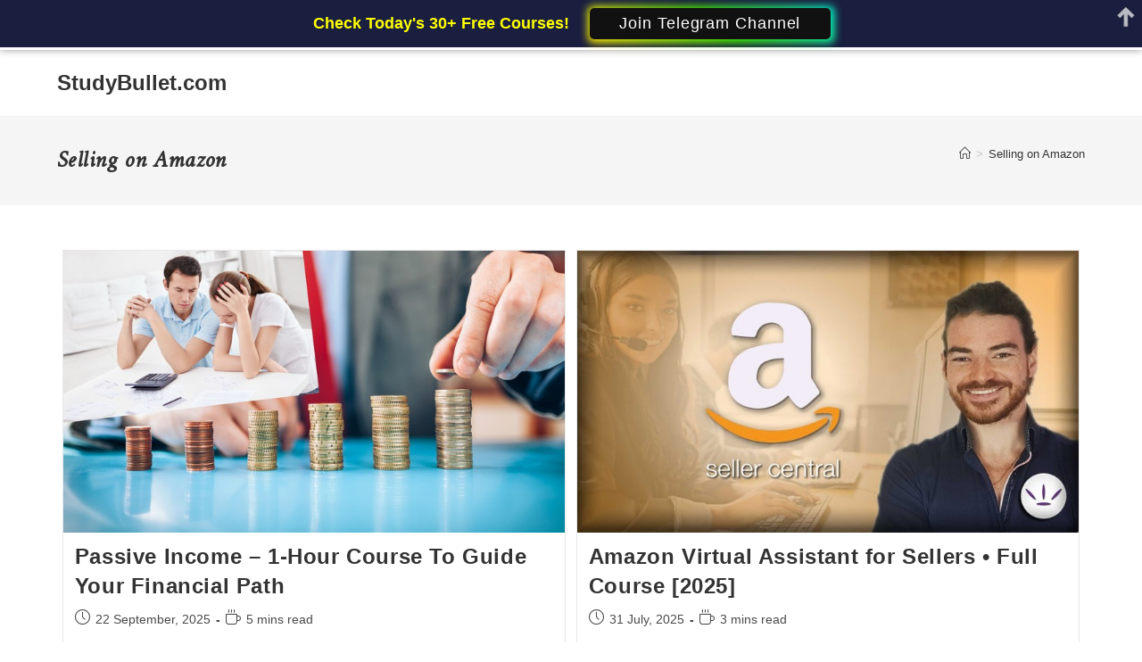

--- FILE ---
content_type: text/html; charset=utf-8
request_url: https://www.google.com/recaptcha/api2/aframe
body_size: 266
content:
<!DOCTYPE HTML><html><head><meta http-equiv="content-type" content="text/html; charset=UTF-8"></head><body><script nonce="VfO5_gy2YRSxaykof5Frug">/** Anti-fraud and anti-abuse applications only. See google.com/recaptcha */ try{var clients={'sodar':'https://pagead2.googlesyndication.com/pagead/sodar?'};window.addEventListener("message",function(a){try{if(a.source===window.parent){var b=JSON.parse(a.data);var c=clients[b['id']];if(c){var d=document.createElement('img');d.src=c+b['params']+'&rc='+(localStorage.getItem("rc::a")?sessionStorage.getItem("rc::b"):"");window.document.body.appendChild(d);sessionStorage.setItem("rc::e",parseInt(sessionStorage.getItem("rc::e")||0)+1);localStorage.setItem("rc::h",'1767125716015');}}}catch(b){}});window.parent.postMessage("_grecaptcha_ready", "*");}catch(b){}</script></body></html>

--- FILE ---
content_type: application/javascript; charset=utf-8
request_url: https://fundingchoicesmessages.google.com/f/AGSKWxXsDaGefQxbuhbdPop6MjFWrBovUEoCT-M9a__lseh9w-h6S_RJDPtVpyR7eWayE-64RrBZwruv5bbk51Vc8eSsvto2IBr4H50kgRB36sOYLYsv4GoOuiuzukPfDKHMVdbNXYgE_yfWpKEpe8kWwNs1pmaaYGksnDH2LpAUYjzeXef22WgoxdTQVL0p/_Promoted/))_300_250_/ukc-ad.=advertorial&/leaderboard-advert.
body_size: -1288
content:
window['28a79e1c-6b17-4baf-94ce-8460d7162404'] = true;